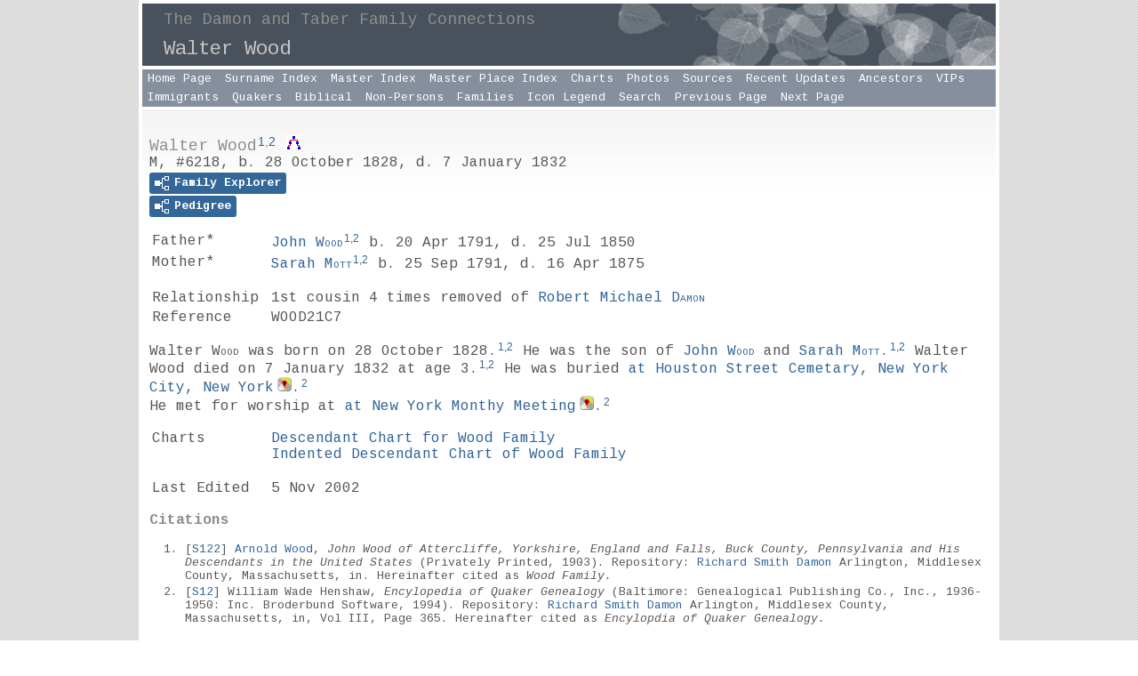

--- FILE ---
content_type: text/html
request_url: https://www.genarchives.com/damon/g0/p6218.htm
body_size: 3764
content:
<!DOCTYPE html>
<html data-site-title="The Damon and Taber Family Connections" data-page-title="Walter Wood ">
 <head>
 <meta charset="utf-8">
 <meta http-equiv="X-UA-Compatible" content="IE=edge">
 <meta name="viewport" content="width=device-width, initial-scale=1">
 <meta name="Generator" content="Second Site 8.3">
 <link rel="canonical" href="https://www.genarchives.com/damon/g0/p6218.htm" />
 <!-- PageSet: Person Pages -->
 <link type="text/css" rel="stylesheet" href="https://fonts.googleapis.com/css?family=Cousine:regular,italic,700,700italic">
 <link type="text/css" rel="stylesheet" href="../layout4.css">
 <link type="text/css" rel="stylesheet" href="../site.css">
 <script src="https://ajax.googleapis.com/ajax/libs/jquery/1.10.2/jquery.min.js"></script>
 <script src="../scripts.js"></script>
<!-- Google tag (gtag.js) -->
<script async src="https://www.googletagmanager.com/gtag/js?id=G-4RK2Y16DRR"></script>
<script>
  window.dataLayer = window.dataLayer || [];
  function gtag(){dataLayer.push(arguments);}
  gtag('js', new Date());

  gtag('config', 'G-4RK2Y16DRR');
</script> <!--XSL Stylesheet: Narration.xsl--><style>
        div.narr { margin-top:1em; }
        div.fams ul { margin-top:0; }
        div.fams div.narr { margin-left:1.5em; }
        table.grid { clear:both; }
        table.grid h3.family { margin:0 !important; padding:0 !important; }
        table.grid .fams ul { margin-top:0; }
      </style>
 <title>The Damon and Taber Family Connections - Walter Wood</title>
</head>

<body id="personpages">
  <div id="container">
    <div id="headerw"><div id="header"><h2>The Damon and Taber Family Connections</h2><h1>Walter Wood</h1><div class="stretch"></div></div></div>
    <div id="menubar"><ul class="menublock menubar"><li><a href="../index.htm">Home Page</a></li><li><a href="../surname_index.htm">Surname Index</a></li><li><a href="../master_index.htm">Master Index</a></li><li><a href="../places.htm">Master Place Index</a></li><li><a href="../charts.htm">Charts</a></li><li><a href="../photomenu.htm">Photos</a></li><li><a href="../s1.htm">Sources</a></li><li><a href="../i-recent.htm">Recent Updates</a></li><li><a href="../i-ancestors.htm">Ancestors</a></li><li><a href="../i-vip.htm">VIPs</a></li><li><a href="../i-immigrants.htm">Immigrants</a></li><li><a href="../i-quaker.htm">Quakers</a></li><li><a href="../i-biblical.htm">Biblical</a></li><li><a href="../i-nonperson.htm">Non-Persons</a></li><li><a href="../families.htm">Families</a></li><li><a href="../icons.htm">Icon Legend</a></li><li><a href="../search.htm">Search</a></li><li><a href="../g0/p6217.htm">Previous Page</a></li><li><a href="../g0/p6219.htm">Next Page</a></li></ul><div class="stretch"></div></div>
    <div id="wrapper">
      <div id="contentw"><div id="content"><div class="itp" id="i6218">
<h2 class="sn sect-sn">Walter Wood<sup><a href="#c6218.1">1</a>,<a href="#c6218.2">2</a></sup> <a href="../icons.htm#relationc"><img alt="" class="icon" src="../relationc.gif" width="17" height="17" title="Cousin"></a></h2>
<div class="sinfo sect-ls">M, #6218, b. 28 October 1828, d. 7 January 1832</div>
<div class="sect-fex"><a class="fex-open fexo-both fexo-gm" id="fex6218" href="#"><div class="fex-open-icon"></div><span class="fex-open-text">Family Explorer</span></a></div>
<div class="sect-dp"><a class="dp-open dpo-both dpo-gm" href="../i-p.htm?g=3&amp;p=6218"><div class="dp-open-icon"></div><span class="dp-open-text">Pedigree</span></a></div>
<table class="grid ss-parents">
<tr><td class="g1">Father*</td><td class="g3"><a href="../g0/p3736.htm">John <span class="ns">Wood</span></a><sup><a href="#c6218.1">1</a>,<a href="#c6218.2">2</a></sup> b. 20 Apr 1791, d. 25 Jul 1850</td></tr>
<tr><td class="g1">Mother*</td><td class="g3"><a href="../g0/p6198.htm">Sarah <span class="ns">Mott</span></a><sup><a href="#c6218.1">1</a>,<a href="#c6218.2">2</a></sup> b. 25 Sep 1791, d. 16 Apr 1875</td></tr>
</table>
<table class="grid ss-field-list">
<tr><td class="g1 ss-label list-rl-label">Relationship</td><td class="g3 ss-value list-rl-value">1st cousin 4 times removed of <a href="../g0/p1.htm">Robert Michael <span class="ns">Damon</span></a></td></tr>
<tr><td class="g1 ss-label field-rf-label">Reference</td><td class="g3 ss-value field-rf-value">WOOD21C7</td></tr>
</table>
<div class="narr">Walter <span class="ns">Wood</span> was born on 28 October 1828.<sup><a href="#c6218.1">1</a>,<a href="#c6218.2">2</a></sup> He was the son of <a href="../g0/p3736.htm">John <span class="ns">Wood</span></a> and <a href="../g0/p6198.htm">Sarah <span class="ns">Mott</span></a>.<sup><a href="#c6218.1">1</a>,<a href="#c6218.2">2</a></sup> Walter Wood died on 7 January 1832 at age 3.<sup><a href="#c6218.1">1</a>,<a href="#c6218.2">2</a></sup> He was  buried  <a href="../pd43.htm#i5634">at Houston Street Cemetary, New York City, New York</a><a class="msvlink" title="Google: at Houston Street Cemetary, New York City, New York" href="https://maps.google.com/?t=m&amp;q=Houston+Street+Cemetary,+New+York+City,+New+York,+USA"><img class="mlicon" src="../ml.png" alt=""></a>.<sup><a href="#c6218.2">2</a></sup><br>He met for worship at <a href="../pd43.htm#i5642">at New York Monthy Meeting</a><a class="msvlink" title="Google: at New York Monthy Meeting" href="https://maps.google.com/?t=m&amp;q=New+York+Monthy+Meeting,+New+York+City,+New+York,+USA"><img class="mlicon" src="../ml.png" alt=""></a>.<sup><a href="#c6218.2">2</a></sup></div>
<table class="grid ss-field-list">
<tr><td class="g1 ss-label list-cm-label">Charts</td><td class="g3 ss-value list-cm-value"><a href="../dc-wood.htm#a119">Descendant Chart for Wood Family</a><br><a href="../dci-wood.htm#a119">Indented Descendant Chart of Wood Family</a></td></tr>
</table>
<table class="grid ss-field-list">
<tr><td class="g1 ss-label field-le-label">Last Edited</td><td class="g3 ss-value field-le-value">5 Nov 2002</td></tr>
</table>
<div class="cits sect-cs">
<h3>Citations</h3>
<ol>
<li id="c6218.1">[<a href="../s1.htm#s122">S122</a>] <a href="../g0/p6309.htm">Arnold Wood</a>, <i>John Wood of Attercliffe, Yorkshire, England and Falls, Buck County, Pennsylvania and His Descendants in the United States</i> (Privately Printed, 1903). Repository: <a href="../g0/p2.htm">Richard Smith Damon</a> Arlington, Middlesex County, Massachusetts, in. Hereinafter cited as <i>Wood Family.</i></li>
<li id="c6218.2">[<a href="../s1.htm#s12">S12</a>] William Wade Henshaw, <i>Encylopedia of Quaker Genealogy</i> (Baltimore: Genealogical Publishing Co., Inc., 1936-1950: Inc. Broderbund Software, 1994). Repository: <a href="../g0/p2.htm">Richard Smith Damon</a> Arlington, Middlesex County, Massachusetts, in, Vol III, Page 365. Hereinafter cited as <i>Encylopdia of Quaker Genealogy.</i></li>
</ol>
</div>
</div>
<script>
var famexp_data = new SSSearchData();famexp_data.oOptions={siblingHeading:"Siblings",childrenHeading:"Partners & Children",surnameFirst:true,groupPrefix:"../",filetype:'htm'};famexp_data.people={
"6218":{u:[0,6218,6218,272,268],n:[[1,2]],g:"m",f:3736,m:6198,sib:[6212,6213,6214,6215,6216,6217,6220,6219]},"6212":{u:[0,6212,6212,283,276],n:[[1,3]],g:"f",f:3736,m:6198},"6213":{u:[0,6213,6213,282,197],n:[[1,4]],g:"f",f:3736,m:6198},"6214":{u:[0,6214,6214,278,206],n:[[1,5]],g:"f",f:3736,m:6198},"6215":{u:[0,6215,6215,277],n:[[1,6]],g:"f",f:3736,m:6198},"6216":{u:[0,6216,6216,276,180],n:[[1,7]],g:"f",f:3736,m:6198},"6217":{u:[0,6217,6217,273,206],n:[[1,8]],g:"m",f:3736,m:6198},"6220":{u:[0,6220,6220,268,268],n:[[1,9]],g:"f",f:3736,m:6198},"6219":{u:[0,6219,6219,268,251],n:[[1,10]],g:"f",f:3736,m:6198},"3736":{u:[0,3736,3736,309,250],n:[[1,11]],g:"m",f:100,m:101},"100":{u:[0,100,100,340,256],n:[[1,12]],g:"m",f:200,m:201},"200":{u:[0,200,200,365,338],n:[[1,12]],g:"m",f:400,m:401},"201":{u:[0,201,201,366],n:[[13,14]],g:"f",f:402,m:403},"101":{u:[0,101,101,336,245],n:[[15,16]],g:"f",f:202,m:203},"202":{u:[0,202,202,363,278],n:[[15,11]],g:"m",f:404,m:405},"203":{u:[0,203,203,362,264],n:[[17,18]],g:"f",f:406,m:407},"6198":{u:[0,6198,6198,309,225],n:[[19,10]],g:"f",f:6199,m:6200},"6199":{u:[0,6199,6199,350,309],n:[[19,12]],g:"m",f:6201,m:6202},"6201":{u:[0,6201,6201,391,314],n:[[19,20]],g:"m",f:6206,m:6203},"6202":{u:[0,6202,6202,376,320],n:[[21,22]],g:"f",f:9546,m:9547},"6200":{u:[0,6200,6200,],n:[[23,10]],g:"f"}
};

famexp_data.strings=[
"","Wood","Walter","Mary H","Louisa M.","Ann Mott","Margaret","Caroline","Edward","Emily","Sarah","John","Samuel","Wright","Freelove","Searing","Mary U.","Prior","Mary","Mott","William","Allen","Elizabeth","Franklin"
];
</script>&nbsp;</div></div>
    </div>
    <div id="sidebarw"><div id="sidebar"></div></div>
    <div id="extraw"><div id="extra"></div></div>
    <div id="footerw"><div id="footer"><div id="menubottom"><ul class="menubottom"><li><a href="../site.htm">Site Index</a></li> <li><a href="../g0/p6217.htm">Previous Page</a></li><li><a href="../g0/p6219.htm">Next Page</a></li></ul><div class="stretch"></div></div><div class="extrablock"><!-- Start of StatCounter Code -->
<script type="text/javascript" language="javascript">
var sc_project=484962;
var sc_partition=3;
</script>

<script type="text/javascript" language="javascript" src="https://www.statcounter.com/counter/counter.js"></script><noscript><a href="https://www.statcounter.com/" target="_blank"><img  src="https://c4.statcounter.com/counter.php?sc_project=484962&amp;java=0" alt="html hit counter" border="0"></a> </noscript>
<!-- End of StatCounter Code --><script src="https://www.google-analytics.com/urchin.js" type="text/javascript">
</script></div>
<div id="compiler">Compiler: <a href="JavaScript:hemlink('Richard','Damon-Family.org');">Richard Damon</a>, 35 Stone Rd, Arlington, MA 02474</div>Site updated on 24 Dec 2025 at 10:17:18 PM; 20,398 'people'<br>
This file is a collection of material on mine and my wife's families. Much of the data comes from secondary sources so check the source citations and verify it yourself. Many dates with ? (especially say and between) are pure guesses and are sourced as Estimated. These dates are provided to put the person in rough historical context only.<br><div id="credit">Page created by <a href="http://www.JohnCardinal.com/">John Cardinal's</a> <a href="https://www.secondsite8.com/">Second Site</a>  v8.03. &nbsp;|&nbsp; Based on a design by <a href="http://www.growldesign.co.uk">growldesign</a></div></div></div>
    <div class="stretch"></div>
  </div>
</body></html>